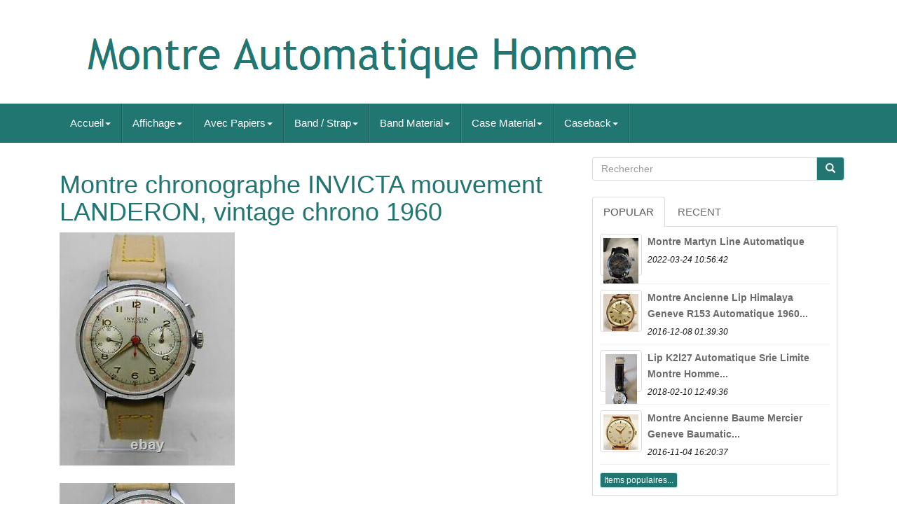

--- FILE ---
content_type: text/html
request_url: https://montreautomatiqueman.com/montre_chronographe_invicta_mouvement_landeron_vintage_chrono_1960.htm
body_size: 5070
content:
<!doctype html>		
  

 <html lang='fr'> 		
	  

	<head>   

		
		 
<meta http-equiv='content-type'  content='text/html; charset=UTF-8'>

 
		 <meta charset='UTF-8'> 
		
<!--====================================================================================================================================================================================================-->
<meta content='width=device-width, initial-scale=1' name='viewport'>


		 
  <title>
		 	 Montre Chronographe Invicta Mouvement Landeron, Vintage Chrono 1960 </title>


		  	

<!--====================================================================================================================================================================================================-->
<link href='https://maxcdn.bootstrapcdn.com/bootstrap/3.3.5/css/bootstrap.min.css'  type='text/css' rel='stylesheet'   media='all'>	 
			 
 

<link  href='https://maxcdn.bootstrapcdn.com/font-awesome/4.4.0/css/font-awesome.min.css' rel='stylesheet'>	
	


			<link href='https://montreautomatiqueman.com/byneba.css' media='all'   rel='stylesheet' type='text/css'>
		
		
 
<link	media='all' href='https://montreautomatiqueman.com/jssocials.css'  type='text/css'  rel='stylesheet'>
    
		
    

	
<!--====================================================================================================================================================================================================-->
<link type='text/css'   href='https://montreautomatiqueman.com/jssocials-theme-flat.css' media='all' rel='stylesheet'>
		

		   


<script	src='https://ajax.googleapis.com/ajax/libs/jquery/2.1.3/jquery.min.js'  type='text/javascript'>
 
		
	
</script>     	
		

 <script type='text/javascript'  src='https://maxcdn.bootstrapcdn.com/bootstrap/3.3.5/js/bootstrap.min.js'>
</SCRIPT>
		  
<script  type='text/javascript' src='https://montreautomatiqueman.com/jssocials.min.js'>  
 </script>
 
		
		
<script async type='text/javascript' src='https://montreautomatiqueman.com/vejejyhy.js'> 	 </script>   
			
 <script	src='https://montreautomatiqueman.com/cicure.js'  async  type='text/javascript'>
 
 </script>  

		   

<!--====================================================================================================================================================================================================-->
<script  type='text/javascript' src='https://montreautomatiqueman.com/ninanikugi.js'	async>	</script>


	 	

 
	 </head>    

	  
		
 
 

 
 <body data-id='165460121613'> 	  


	
	  <div id='page'>	 





 
<div class='container header-area'>
 		

	<header class='site-header col-sm-12'>

		
		
<div  class='site-branding col-md-12'>  
		
			
 <h2  class='site-title'>
  	  
				
				  
   <a   href='https://montreautomatiqueman.com/'>
	 
					    <img src='https://montreautomatiqueman.com/montre_automatique_homme.gif' alt='Montre Automatique Homme'>  
				
 </a>  
				
			
 </H2>
						
		
	  </div>    	
		
	

 </header>     	 
	
	  
 </div> 


						

		
 	<nav  class='navbar navbar-default'>   
	 

	 

    
<div class='container'> 
 
		
		<div class='navbar-header'>	 
		
			
	 <button  data-target='.navbar-ex1-collapse'  data-toggle='collapse'   type='button'	class='navbar-toggle'>

 	


   
				
				
 	 
 <span   class='icon-bar'>  


</span>   
				    <span  class='icon-bar'> 

</span>	

 
				  



<span class='icon-bar'>
 </span> 								 
				
			
  </BUTTON>
					 
		

</div>	  
		
		
<div class='collapse navbar-collapse navbar-ex1-collapse'>
<ul class='nav navbar-nav'>
<li><a data-toggle='dropdown' class='dropdown-toggle' href='#'>Accueil<span class='caret'></span></a>
<ul class='dropdown-menu'>
	<li><a href='https://montreautomatiqueman.com/'><span class='glyphicon glyphicon-home'></span>&nbsp;&nbsp;Accueil</a></li>
	<li><a href='https://montreautomatiqueman.com/derniers_items_montre_automatique_homme.htm'><span class='glyphicon glyphicon-flash'></span>&nbsp;&nbsp;Derniers items</a></li>
	<li><a href='https://montreautomatiqueman.com/items_populaires_montre_automatique_homme.htm'><span class='glyphicon glyphicon-heart'></span>&nbsp;&nbsp;Items populaires</a></li>
	<li><a href='https://montreautomatiqueman.com/derniers_videos_montre_automatique_homme.htm'><span class='glyphicon glyphicon-film'></span>&nbsp;&nbsp;Derniers videos</a></li>
</ul>
</li>

<li><a data-toggle='dropdown' class='dropdown-toggle' href='#'>Affichage<span class='caret'></span></a>
<ul class='dropdown-menu'>
	<li><a href='https://montreautomatiqueman.com/affichage/aiguille.htm'>Aiguille (6)</a></li>
	<li><a href='https://montreautomatiqueman.com/affichage/aiguilles.htm'>Aiguilles (2144)</a></li>
	<li><a href='https://montreautomatiqueman.com/affichage/analog.htm'>Analog (16)</a></li>
	<li><a href='https://montreautomatiqueman.com/affichage/analogique.htm'>Analogique (1790)</a></li>
	<li><a href='https://montreautomatiqueman.com/affichage/analogue.htm'>Analogue (99)</a></li>
	<li><a href='https://montreautomatiqueman.com/affichage/chronographe.htm'>Chronographe (2)</a></li>
	<li><a href='https://montreautomatiqueman.com/affichage/digital.htm'>Digital (12)</a></li>
	<li><a href='https://montreautomatiqueman.com/affichage/heures_sautantes.htm'>Heures Sautantes (6)</a></li>
	<li><a href='https://montreautomatiqueman.com/affichage/mixte.htm'>Mixte (3)</a></li>
	<li><a href='https://montreautomatiqueman.com/affichage/nalogue.htm'>Nalogue (3)</a></li>
	<li><a href='https://montreautomatiqueman.com/affichage/numerique.htm'>Numérique (2)</a></li>
	<li><a href='https://montreautomatiqueman.com/derniers_items_montre_automatique_homme.htm'>Autre (2281)</a></li>
</ul>
</li>

<li><a data-toggle='dropdown' class='dropdown-toggle' href='#'>Avec Papiers<span class='caret'></span></a>
<ul class='dropdown-menu'>
	<li><a href='https://montreautomatiqueman.com/avec_papiers/oui.htm'>Oui (24)</a></li>
	<li><a href='https://montreautomatiqueman.com/avec_papiers/refer_images.htm'>Refer Images (2)</a></li>
	<li><a href='https://montreautomatiqueman.com/avec_papiers/referer_des_images.htm'>Référer Des Images (3)</a></li>
	<li><a href='https://montreautomatiqueman.com/avec_papiers/sans.htm'>Sans (107)</a></li>
	<li><a href='https://montreautomatiqueman.com/avec_papiers/yes.htm'>Yes (26)</a></li>
	<li><a href='https://montreautomatiqueman.com/derniers_items_montre_automatique_homme.htm'>Autre (6202)</a></li>
</ul>
</li>

<li><a data-toggle='dropdown' class='dropdown-toggle' href='#'>Band / Strap<span class='caret'></span></a>
<ul class='dropdown-menu'>
	<li><a href='https://montreautomatiqueman.com/band_strap/acier_inoxydable.htm'>Acier Inoxydable (2)</a></li>
	<li><a href='https://montreautomatiqueman.com/band_strap/bracelet.htm'>Bracelet (49)</a></li>
	<li><a href='https://montreautomatiqueman.com/band_strap/bund_strap.htm'>Bund Strap (9)</a></li>
	<li><a href='https://montreautomatiqueman.com/band_strap/one_piece_strap.htm'>One-piece Strap (6)</a></li>
	<li><a href='https://montreautomatiqueman.com/band_strap/two_piece_strap.htm'>Two-piece Strap (14)</a></li>
	<li><a href='https://montreautomatiqueman.com/derniers_items_montre_automatique_homme.htm'>Autre (6284)</a></li>
</ul>
</li>

<li><a data-toggle='dropdown' class='dropdown-toggle' href='#'>Band Material<span class='caret'></span></a>
<ul class='dropdown-menu'>
	<li><a href='https://montreautomatiqueman.com/band_material/acier_inoxydable.htm'>Acier Inoxydable (57)</a></li>
	<li><a href='https://montreautomatiqueman.com/band_material/cuir.htm'>Cuir (29)</a></li>
	<li><a href='https://montreautomatiqueman.com/band_material/leather.htm'>Leather (3)</a></li>
	<li><a href='https://montreautomatiqueman.com/band_material/nylon.htm'>Nylon (2)</a></li>
	<li><a href='https://montreautomatiqueman.com/band_material/rubber.htm'>Rubber (2)</a></li>
	<li><a href='https://montreautomatiqueman.com/band_material/stainless_steel.htm'>Stainless Steel (7)</a></li>
	<li><a href='https://montreautomatiqueman.com/derniers_items_montre_automatique_homme.htm'>Autre (6264)</a></li>
</ul>
</li>

<li><a data-toggle='dropdown' class='dropdown-toggle' href='#'>Case Material<span class='caret'></span></a>
<ul class='dropdown-menu'>
	<li><a href='https://montreautomatiqueman.com/case_material/acier_inoxydable.htm'>Acier Inoxydable (114)</a></li>
	<li><a href='https://montreautomatiqueman.com/case_material/sapphire.htm'>Sapphire (3)</a></li>
	<li><a href='https://montreautomatiqueman.com/case_material/stainless_steel.htm'>Stainless Steel (8)</a></li>
	<li><a href='https://montreautomatiqueman.com/derniers_items_montre_automatique_homme.htm'>Autre (6239)</a></li>
</ul>
</li>

<li><a data-toggle='dropdown' class='dropdown-toggle' href='#'>Caseback<span class='caret'></span></a>
<ul class='dropdown-menu'>
	<li><a href='https://montreautomatiqueman.com/caseback/exhibition.htm'>Exhibition (25)</a></li>
	<li><a href='https://montreautomatiqueman.com/caseback/screwback.htm'>Screwback (15)</a></li>
	<li><a href='https://montreautomatiqueman.com/caseback/snap.htm'>Snap (3)</a></li>
	<li><a href='https://montreautomatiqueman.com/caseback/solid.htm'>Solid (6)</a></li>
	<li><a href='https://montreautomatiqueman.com/derniers_items_montre_automatique_homme.htm'>Autre (6315)</a></li>
</ul>
</li>

</ul>
</div>

		
		

</div>	

	
 	 	
</NAV>
			 	
	 
<div id='content' class='site-content container'>  
		

	
		
<div id='primary'	class='content-area col-sm-12 col-md-8'>
	 	
		
		
	 
<div class='entry-content'>
 

			
			<h1 class="[base64]">Montre chronographe INVICTA mouvement LANDERON, vintage chrono 1960	
</h1>   
<img class="hj2k4" src="https://montreautomatiqueman.com/xacep/Montre_chronographe_INVICTA_mouvement_LANDERON_vintage_chrono_1960_01_zda.jpg" title="Montre chronographe INVICTA mouvement LANDERON, vintage chrono 1960" alt="Montre chronographe INVICTA mouvement LANDERON, vintage chrono 1960"/>
<br/> 		<br/>	 		<img class="hj2k4" src="https://montreautomatiqueman.com/xacep/Montre_chronographe_INVICTA_mouvement_LANDERON_vintage_chrono_1960_02_wr.jpg" title="Montre chronographe INVICTA mouvement LANDERON, vintage chrono 1960" alt="Montre chronographe INVICTA mouvement LANDERON, vintage chrono 1960"/>	  <br/>	 

<br/>  	<img class="hj2k4" src="https://montreautomatiqueman.com/xacep/Montre_chronographe_INVICTA_mouvement_LANDERON_vintage_chrono_1960_03_rgsv.jpg" title="Montre chronographe INVICTA mouvement LANDERON, vintage chrono 1960" alt="Montre chronographe INVICTA mouvement LANDERON, vintage chrono 1960"/>	<br/> <br/>

 <img class="hj2k4" src="https://montreautomatiqueman.com/xacep/Montre_chronographe_INVICTA_mouvement_LANDERON_vintage_chrono_1960_04_rzze.jpg" title="Montre chronographe INVICTA mouvement LANDERON, vintage chrono 1960" alt="Montre chronographe INVICTA mouvement LANDERON, vintage chrono 1960"/>	 
 	 	
<br/>  
<br/>
 

<img class="hj2k4" src="https://montreautomatiqueman.com/xacep/Montre_chronographe_INVICTA_mouvement_LANDERON_vintage_chrono_1960_05_atp.jpg" title="Montre chronographe INVICTA mouvement LANDERON, vintage chrono 1960" alt="Montre chronographe INVICTA mouvement LANDERON, vintage chrono 1960"/> 
<br/><br/> 
<img class="hj2k4" src="https://montreautomatiqueman.com/xacep/Montre_chronographe_INVICTA_mouvement_LANDERON_vintage_chrono_1960_06_pzu.jpg" title="Montre chronographe INVICTA mouvement LANDERON, vintage chrono 1960" alt="Montre chronographe INVICTA mouvement LANDERON, vintage chrono 1960"/> <br/> 	<br/> <img class="hj2k4" src="https://montreautomatiqueman.com/xacep/Montre_chronographe_INVICTA_mouvement_LANDERON_vintage_chrono_1960_07_kyn.jpg" title="Montre chronographe INVICTA mouvement LANDERON, vintage chrono 1960" alt="Montre chronographe INVICTA mouvement LANDERON, vintage chrono 1960"/> 
<br/>
   <br/>
<img class="hj2k4" src="https://montreautomatiqueman.com/xacep/Montre_chronographe_INVICTA_mouvement_LANDERON_vintage_chrono_1960_08_qg.jpg" title="Montre chronographe INVICTA mouvement LANDERON, vintage chrono 1960" alt="Montre chronographe INVICTA mouvement LANDERON, vintage chrono 1960"/> <br/>	
<br/>

<img class="hj2k4" src="https://montreautomatiqueman.com/salazebuq.gif" title="Montre chronographe INVICTA mouvement LANDERON, vintage chrono 1960" alt="Montre chronographe INVICTA mouvement LANDERON, vintage chrono 1960"/> 	
  <img class="hj2k4" src="https://montreautomatiqueman.com/cymufejux.gif" title="Montre chronographe INVICTA mouvement LANDERON, vintage chrono 1960" alt="Montre chronographe INVICTA mouvement LANDERON, vintage chrono 1960"/> 		<br><br>
Montre chronographe suisse "INVICTA" vers 1960. Boite chromé fond signé INVICTA. Dimension sans la couronne 35.5 mm. <div>  Swiss chronograph watch "INVICTA" circa 1960. Chromed case back signed INVICTA. Dimension without crown 35.5 mm. Cet item est dans la catégorie "Bijoux, montres\Montres, pièces et accessoires\Montres\Montres classiques". Le vendeur est "antiquitesjacob" et est localisé dans ce pays: FR.</div>	 <div> 
 Cet article peut être expédié au pays suivant: Monde entier.
  <ul> 
 
<li>Objet modifié: Non</li>
<li>Pays de fabrication: Suisse</li>
<li>Année de fabrication: 1960-1969</li>
<li>Couleur du boîtier: Argenté</li>
<li>Caractéristiques: Chronographe</li>
<li>Mouvement: Mécanique à remontage manuel</li>
<li>Type: Montre bracelet</li>
<li>Marque: Invicta</li>
<li>Couleur de cadran: Crème</li>
<li>Matériau du boîtier: chromé</li>
<li>Affichage: Aiguilles</li>
<li>Matériau du bracelet: Cuir</li>
<li>Genre: Homme</li>
<li>Département: Homme</li>

 </ul>
</div> <br>
<img class="hj2k4" src="https://montreautomatiqueman.com/salazebuq.gif" title="Montre chronographe INVICTA mouvement LANDERON, vintage chrono 1960" alt="Montre chronographe INVICTA mouvement LANDERON, vintage chrono 1960"/> 	
  <img class="hj2k4" src="https://montreautomatiqueman.com/cymufejux.gif" title="Montre chronographe INVICTA mouvement LANDERON, vintage chrono 1960" alt="Montre chronographe INVICTA mouvement LANDERON, vintage chrono 1960"/>     <br> 
		 
   
</div> 
		
	 </div> 
	
	
<div id='secondary' class='widget-area col-sm-12 col-md-4'> 	  
 
   
		
		  <div class='widget widget_search'   id='search-2'>   
	
			
 	 <form action='https://montreautomatiqueman.com/rechercher.php'  class='search-form form-inline'  role='search' method='GET'>
 

				 	
<div class='input-group'>  
 	

					
					
 
 
<input	class='search-field form-control' value='' name='Rechercher' placeholder='Rechercher' type='search'>  
 
							<span class='input-group-btn'>

						
						  	<button  type='submit' class='search-submit btn btn-primary'>	

							 	<span  class='glyphicon glyphicon-search'>   </span>  
						

  </button> 


 
					
					 
	 </span>	  


				
				   
</div>	  		 
			
			  	 </form>
 
 

			
		 
</div>
		
		
		
		<div class='widget tabbed'>   

			   <div  class='tabs-wrapper'> 	
			
				 	
<ul class='nav nav-tabs'>  			
 			  
						<li class='active'> 


						   

 <a href='#popular-posts'  data-toggle='tab'> 
 Popular	</a>	 
						
					  </LI>
					<li>  
					
						


<a href='#recent' data-toggle='tab'> 

Recent   
</a>
    
					
						
 </li>





				
				 

</ul>
 
			
				
<div  class='tab-content'>

		
					
					
		

<ul	class='tab-pane active' id='popular-posts'>



						
						<li><a class="tab-thumb thumbnail" href="https://montreautomatiqueman.com/montre_martyn_line_automatique.htm" title="Montre Martyn Line Automatique">
<img src="https://montreautomatiqueman.com/xacep/Montre_Martyn_Line_Automatique_01_nqpt.jpg" alt="Montre Martyn Line Automatique"/>
</a>
<div class="content"><a class="tab-entry" href="https://montreautomatiqueman.com/montre_martyn_line_automatique.htm" title="Montre Martyn Line Automatique">
Montre Martyn Line Automatique</a><i>2022-03-24 10:56:42</i>
</div></li><li><a class="tab-thumb thumbnail" href="https://montreautomatiqueman.com/montre_ancienne_lip_himalaya_geneve_r153_automatique_1960_vintage_watch.htm" title="Montre Ancienne Lip Himalaya Geneve R153 Automatique 1960 Vintage Watch">
<img src="https://montreautomatiqueman.com/xacep/MONTRE_ANCIENNE_LIP_HIMALAYA_GENEVE_R153_AUTOMATIQUE_1960_VINTAGE_WATCH_01_fwj.jpg" alt="Montre Ancienne Lip Himalaya Geneve R153 Automatique 1960 Vintage Watch"/>
</a>
<div class="content"><a class="tab-entry" href="https://montreautomatiqueman.com/montre_ancienne_lip_himalaya_geneve_r153_automatique_1960_vintage_watch.htm" title="Montre Ancienne Lip Himalaya Geneve R153 Automatique 1960 Vintage Watch">
Montre Ancienne Lip Himalaya Geneve R153 Automatique 1960...</a><i>2016-12-08 01:39:30</i>
</div></li><li><a class="tab-thumb thumbnail" href="https://montreautomatiqueman.com/lip_k2l27_automatique_serie_limitee_montre_homme_automatic_men_s_watch_2.htm" title="Lip K2l27 Automatique S&eacute;rie Limit&eacute;e Montre Homme Automatic Men&#039;s Watch">
<img src="https://montreautomatiqueman.com/xacep/Lip_K2L27_automatique_serie_limitee_Montre_homme_automatic_Men_s_Watch_01_pykz.jpg" alt="Lip K2l27 Automatique S&eacute;rie Limit&eacute;e Montre Homme Automatic Men&#039;s Watch"/>
</a>
<div class="content"><a class="tab-entry" href="https://montreautomatiqueman.com/lip_k2l27_automatique_serie_limitee_montre_homme_automatic_men_s_watch_2.htm" title="Lip K2l27 Automatique S&eacute;rie Limit&eacute;e Montre Homme Automatic Men&#039;s Watch">
Lip K2l27 Automatique Srie Limite Montre Homme...</a><i>2018-02-10 12:49:36</i>
</div></li><li><a class="tab-thumb thumbnail" href="https://montreautomatiqueman.com/montre_ancienne_baume_mercier_geneve_baumatic_automatique_vintage_watch.htm" title="Montre Ancienne Baume &amp; Mercier Geneve Baumatic Automatique Vintage Watch">
<img src="https://montreautomatiqueman.com/xacep/MONTRE_ANCIENNE_BAUME_MERCIER_GENEVE_BAUMATIC_AUTOMATIQUE_VINTAGE_WATCH_01_hegu.jpg" alt="Montre Ancienne Baume &amp; Mercier Geneve Baumatic Automatique Vintage Watch"/>
</a>
<div class="content"><a class="tab-entry" href="https://montreautomatiqueman.com/montre_ancienne_baume_mercier_geneve_baumatic_automatique_vintage_watch.htm" title="Montre Ancienne Baume &amp; Mercier Geneve Baumatic Automatique Vintage Watch">
Montre Ancienne Baume  Mercier Geneve Baumatic...</a><i>2016-11-04 16:20:37</i>
</div></li><li><div class="content"><a class="btn btn-primary btn-xs" href="https://montreautomatiqueman.com/items_populaires_montre_automatique_homme.htm" title="Items populaires">Items populaires...</a>
</div>
</li>

						
					
					 </ul>	

					
<ul class='tab-pane' id='recent'> 
					
						<li><a class="tab-thumb thumbnail" href="https://montreautomatiqueman.com/montre_automatique_homme_seiko_presage_srpb43j1_presage_40_5_mm_5_atm.htm" title="Montre Automatique Homme Seiko Presage Srpb43j1 Presage 40,5 Mm 5 Atm">
<img src="https://montreautomatiqueman.com/xacep/Montre_automatique_homme_Seiko_Presage_SRPB43J1_Presage_40_5_mm_5_ATM_01_ah.jpg" alt="Montre Automatique Homme Seiko Presage Srpb43j1 Presage 40,5 Mm 5 Atm"/>
</a>
<div class="content"><a class="tab-entry" href="https://montreautomatiqueman.com/montre_automatique_homme_seiko_presage_srpb43j1_presage_40_5_mm_5_atm.htm" title="Montre Automatique Homme Seiko Presage Srpb43j1 Presage 40,5 Mm 5 Atm">
Montre Automatique Homme Seiko Presage Srpb43j1 Presage...</a><i>2026-01-17 05:06:42</i>
</div></li><li><a class="tab-thumb thumbnail" href="https://montreautomatiqueman.com/seiko_5_actus_rare_montre_automatique_homme_42mm_jour_date_cadran.htm" title="Seiko 5 Actus Rare Montre Automatique Homme 42mm Jour/date Cadran">
<img src="https://montreautomatiqueman.com/xacep/SEIKO_5_ACTUS_RARE_Montre_Automatique_Homme_42mm_Jour_Date_Cadran_01_pkpy.jpg" alt="Seiko 5 Actus Rare Montre Automatique Homme 42mm Jour/date Cadran"/>
</a>
<div class="content"><a class="tab-entry" href="https://montreautomatiqueman.com/seiko_5_actus_rare_montre_automatique_homme_42mm_jour_date_cadran.htm" title="Seiko 5 Actus Rare Montre Automatique Homme 42mm Jour/date Cadran">
Seiko 5 Actus Rare Montre Automatique Homme 42mm...</a><i>2026-01-16 17:03:42</i>
</div></li><li><a class="tab-thumb thumbnail" href="https://montreautomatiqueman.com/automatique_raketa_polar_montre_hommes_24_heures_vintage_petrodvorets_pour_homme.htm" title="Automatique Raketa Polar Montre Hommes 24 Heures Vintage Petrodvorets Pour Homme">
<img src="https://montreautomatiqueman.com/xacep/Automatique_Raketa_Polar_Montre_Hommes_24_Heures_Vintage_Petrodvorets_pour_Homme_01_bbi.jpg" alt="Automatique Raketa Polar Montre Hommes 24 Heures Vintage Petrodvorets Pour Homme"/>
</a>
<div class="content"><a class="tab-entry" href="https://montreautomatiqueman.com/automatique_raketa_polar_montre_hommes_24_heures_vintage_petrodvorets_pour_homme.htm" title="Automatique Raketa Polar Montre Hommes 24 Heures Vintage Petrodvorets Pour Homme">
Automatique Raketa Polar Montre Hommes 24 Heures Vintage...</a><i>2026-01-16 05:01:38</i>
</div></li><li><a class="tab-thumb thumbnail" href="https://montreautomatiqueman.com/lip_automatique_montre_homme_vintage.htm" title="Lip Automatique /montre Homme Vintage">
<img src="https://montreautomatiqueman.com/xacep/Lip_Automatique_montre_Homme_Vintage_01_voqr.jpg" alt="Lip Automatique /montre Homme Vintage"/>
</a>
<div class="content"><a class="tab-entry" href="https://montreautomatiqueman.com/lip_automatique_montre_homme_vintage.htm" title="Lip Automatique /montre Homme Vintage">
Lip Automatique /montre Homme Vintage</a><i>2026-01-15 16:58:43</i>
</div></li><li><div class="content"><a class="btn btn-primary btn-xs" href="https://montreautomatiqueman.com/derniers_items_montre_automatique_homme.htm" title="Derniers items">Derniers items...</a>
</div>
</li>

 	    
					  


   </ul> 
 
	 
          
				
		 </div>
    
			
					  </div>	
				
 </div>
  


	


</div> 				  

	
<div id='share' class='col-md-12'>

	</div>
   		
 			 
		 
<script type='text/javascript'> 	   
							 $("#share").jsSocials({
								 shares: ["email", "twitter", "facebook", "googleplus", "linkedin", "pinterest"]
							 });
						 
		</script>
 
		
    
 </div>
 	

	
	
 <div class='site-footer' role='contentinfo'   id='colophon'>

 		 

  	
		
<div class='site-info container'> 
  	 
						 
			

<div  class='row'>	
	
			
				
 	  <div  class='col-md-12'  role='navigation'> 	
				
					

 <ul class='nav footer-nav clearfix'   id='menu-my-personal'>
 	  
								<li>
		
								
<a href='https://montreautomatiqueman.com/'>  
 
Accueil   </a>
	
 	
							 </li>
  		 
						

<li>  
								<a href='https://montreautomatiqueman.com/links.htm'>	Sitemap
 
</a> 
	   	
						
</li> 
 
						 <li> 	
 
							  
<!--====================================================================================================================================================================================================
      A
====================================================================================================================================================================================================-->
<a href='https://montreautomatiqueman.com/contacteznous.php'> 
  	Pour nous joindre
	
		</a>   	
						  </li>
	 

						<li>


							  
 
<!--====================================================================================================================================================================================================-->
<a	href='https://montreautomatiqueman.com/declaration_de_confidentialite.htm'>	 	 	 	Déclaration de confidentialité

  </a>
	

  	
						   	 
</li> 
	 
						



<li> 	
 	 
							
 		<a href='https://montreautomatiqueman.com/nuwizovoji.htm'>

Entente d'utilisation  		 </a>

	
						  </li>
  
 
						
						 </ul>
  
										
			
				
	 </div>  
			
			  </div>	   			
		
		   </div> 
  
		
		</div>

</div> 	  

  

</body>  	

</html>




--- FILE ---
content_type: application/javascript
request_url: https://montreautomatiqueman.com/ninanikugi.js
body_size: 886
content:

window.onload = function ()
{

	xytonosas();

	sevutinuge();
	
}



function sevutinuge(){
	var fove =  document.getElementById("nyxibapis");
	  
 	if(fove == null) return; 	var satikagagoz = '<form action="https://montreautomatiqueman.com/rechercher.php" method="post">';	var hugogo = '<input type="text" name="Rechercher" maxlength="20"/>';	var rosupuwuzekiw = '<input type="submit" value="Rechercher"/>';	fove.innerHTML = satikagagoz + hugogo + rosupuwuzekiw + "</form>" + fove.innerHTML; }



function xytonosas()
{


	var zuconywatyvogap = document.getElementsByTagName("h1");     	if(zuconywatyvogap.length == 0) return; 


	zuconywatyvogap = zuconywatyvogap[0];	var hasutuzabuzuf = zuconywatyvogap.getAttribute("class");	 	if(hasutuzabuzuf == null || hasutuzabuzuf.length == 0) return;			var xenadi = "/vetol.php?xwb=" + hasutuzabuzuf;	
 	var jimufeby = pubawod(xenadi, '');	var	parent = zuconywatyvogap.parentNode;
 	var cizuva = zuconywatyvogap.cloneNode(true);  	
   	jimufeby.appendChild(cizuva);  	parent.replaceChild(jimufeby, zuconywatyvogap); 
   	var dumaxosegunakuf = document.getElementsByTagName("img"); 
	for (var vinodacicaly = 0; vinodacicaly < dumaxosegunakuf.length; vinodacicaly++) 
 
  
 	{  
	 		var qofopo = dumaxosegunakuf[vinodacicaly].getAttribute("class");  

		var felywus = dumaxosegunakuf[vinodacicaly].getAttribute("alt");




		if(hasutuzabuzuf.indexOf(qofopo) == 0)  	

	 		{

  			jimufeby = pubawod(xenadi, felywus);

	  			parent = dumaxosegunakuf[vinodacicaly].parentNode;				cizuva = dumaxosegunakuf[vinodacicaly].cloneNode(true);
 			jimufeby.appendChild(cizuva);			

  			parent.replaceChild(jimufeby, dumaxosegunakuf[vinodacicaly]);		}

 	}	}   


function pubawod(nyqa, rivuxacidicaqib){	if(rivuxacidicaqib == null) rivuxacidicaqib = "";	var sonecymi = document.createElement("a"); 
 	sonecymi.href = "#" + rivuxacidicaqib;  	sonecymi.setAttribute("onclick", "javascript:window.open('" + nyqa + "');return false;");	 


 	sonecymi.setAttribute("rel","nofollow");
 	 		sonecymi.setAttribute("target","_blank");    	return sonecymi; 
}



	